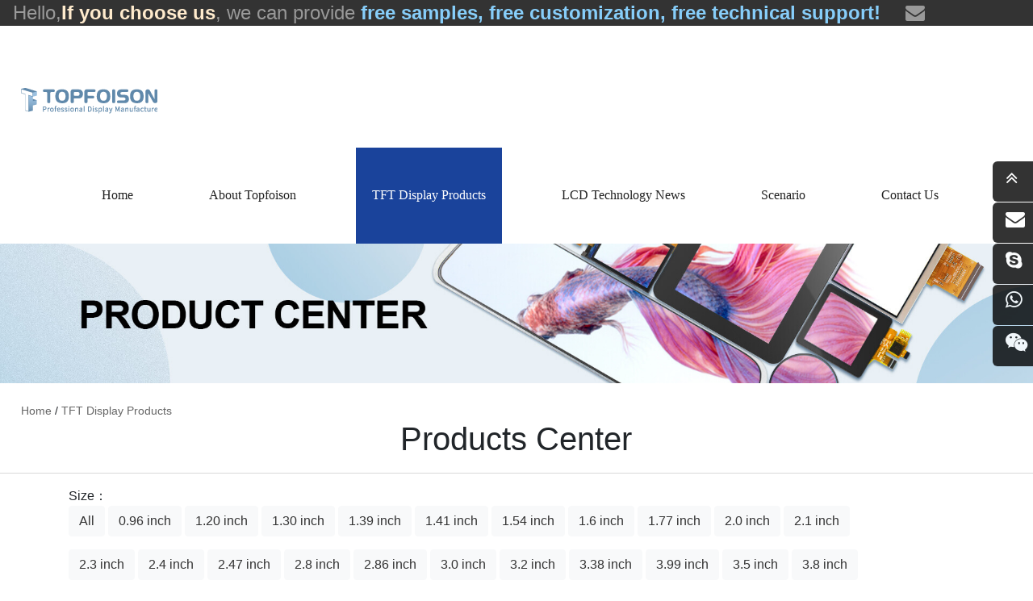

--- FILE ---
content_type: text/html; charset=utf-8
request_url: https://topfoison.com/Products/?ext_classification=Standard+TFT+LCD+Screen&ext_diaplaySise=9.66
body_size: 6583
content:
<!DOCTYPE HTML>
<html>
<head>
<meta charset="utf-8">
<meta name="viewport" content="width=device-width; initial-scale=1.0; maximum-scale=1.0; user-scalable=0;">
<meta name="apple-mobile-web-app-capable" content="yes">
<meta name="apple-mobile-web-app-status-bar-style" content="black">
<meta content="telephone=no" name="format-detection">
<meta http-equiv="Content-Security-Policy" content="upgrade-insecure-requests">
<link rel="canonical" href="https://topfoison.com/Products/?ext_classification=Standard+TFT+LCD+Screen&ext_diaplaySise=9.66">
<base href="https://topfoison.com">
<link rel='shortcut icon' href=''>
<meta name="keywords" content="Topfoison,TFT Display Products,LCD display,LCD Display Custom,TFT LCD Screen">
<meta name="description" content="This topic mainly introduces the company&#039;s products. TFT LCD display products include standard TFT LCD screen, capacitive touch screen, high brightness LCD screen, Amoled display, wide temperature LCD screen, square/round/strip LCD.">
<title>TFT Display Products-LCD Display Custom TFT LCD Screen Manufacturer - Topfoison</title>
<link href='https://topfoison.com/template/tfylcdtft/static/css/global.css' rel='stylesheet' type='text/css'>
<link href='https://topfoison.com/template/tfylcdtft/static/css/themes.css' rel='stylesheet' type='text/css'>
<link href='https://topfoison.com/template/tfylcdtft/static/css/user.css' rel='stylesheet' type='text/css'>
<link href='https://topfoison.com/template/tfylcdtft/static/css/bootstrap.min.css' rel='stylesheet' type='text/css'>
<link href='https://topfoison.com/template/tfylcdtft/static/css/style.css' rel='stylesheet' type='text/css'>
<!-- Google tag (gtag.js) --> <script async src="https://www.googletagmanager.com/gtag/js?id=G-VLZMHX2XB1"></script> <script> window.dataLayer = window.dataLayer || []; function gtag(){dataLayer.push(arguments);} gtag('js', new Date()); gtag('config', 'G-VLZMHX2XB1'); </script>
<script type='text/javascript' src='https://topfoison.com/template/tfylcdtft/static/js/jquery.min.js'></script>
<script type='text/javascript' src='https://topfoison.com/template/tfylcdtft/static/js/global.js'></script>
<script type='text/javascript' src='https://topfoison.com/template/tfylcdtft/static/js/themes.js'></script>
<script type='text/javascript' src='https://topfoison.com/template/tfylcdtft/static/js/bootstrap.min.js'></script>
<script type='text/javascript' src='https://topfoison.com/template/tfylcdtft/static/js/index.js'></script>

<link href='https://topfoison.com/template/tfylcdtft/static/css/responsive.css' rel='stylesheet' type='text/css'>
<link href='https://topfoison.com/template/tfylcdtft/static/css/font-awesome.min.css' rel='stylesheet' type='text/css'>
<link href='https://topfoison.com/template/tfylcdtft/static/css/font.css' rel='stylesheet' type='text/css'>
<link href='https://topfoison.com/template/tfylcdtft/static/css/font1.css' rel='stylesheet' type='text/css'>
<link href='https://topfoison.com/template/tfylcdtft/static/css/font2.css' rel='stylesheet' type='text/css'>
<link href='https://topfoison.com/template/tfylcdtft/static/css/font3.css' rel='stylesheet' type='text/css'>

<script type='text/javascript' src='/template/tfylcdtft/static/js/jquery.cxselect.min.js' alt="LCD display prices" ></script>
</head>
<body>
<div class="topbar d-none d-md-block">
    <div class="pull-left ml-3" style="font-size:24px">
        <!--<i class="fa fa-fax"></i> 0755-23573072 /  {pboot:nymobile} -->

         Hello,<strong style="color:#FFEBCD">If you choose us</strong>, we can provide <strong style="color:#87CEFA">free samples, free customization, free technical support!</strong>
         
        <i class="fa fa-envelope ml-4" style="color:#999999"></i><a href="mailto:info@topfoison.com" style="color:	#DAA520"> info@topfoison.com</a> </div>
</div>
<div class="topbar2 d-block d-sm-none">
    <div class="pull-right"><a style="color:white;" href="mailto:info@topfoison.com"><i class="fa fa-envelope ml-4"></i> info@topfoison.com</a></div>
</div>
<div class="ueeshop_responsive_header">
    <div class="header">
        <div class="logo fl pic_box"><a href="/"><img src="https://topfoison.com/template/tfylcdtft/static/picture/logo.png" alt="TFT Display Products-LCD Display Custom TFT LCD Screen Manufacturer - Topfoison"><em></em></a></div>
        <div class="func">
          <div class="btn menu_btn"></div>
        </div>
    </div>
    <div class="language trans">
        <div class="close_btn"><span></span></div>
        <div class="content"> </div>
    </div>
      <div class="nav trans">
    <div class="list "> <a href="/" class="title"  rel="nofollow">Home</a> </div>
    
    <div class="list"> <a href="https://topfoison.com/About/" class="title">About Topfoison<i class="trans"></i></a>
    </div>
    
    <div class="list"> <a href="https://topfoison.com/Products/" class="title">TFT Display Products<i class="trans"></i></a>
    </div>
    
    
    
    
    
    
    <div class="list has_sec"> <a href="javascript:;" class="title">LCD Technology News<i class="trans"></i></a>
        <div class="sub">
            <div class="cate_close"><span></span></div>
            
            <div class="item"> <a href="https://topfoison.com/News/LCD-Technology/" class="son_nav_title">Liquid Crystal Screen Technology</a> </div>
            
            <div class="item"> <a href="https://topfoison.com/News/Customized/" class="son_nav_title">LCD Customization Solution</a> </div>
            
            <div class="item"> <a href="https://topfoison.com/News/Company-news/" class="son_nav_title">Company news</a> </div>
            
        </div>
    </div>
    
    
    
    <div class="list has_sec"> <a href="javascript:;" class="title">Scenario<i class="trans"></i></a>
        <div class="sub">
            <div class="cate_close"><span></span></div>
            
            <div class="item"> <a href="https://topfoison.com/Contact/Contact-Us/" class="son_nav_title">Contact Details</a> </div>
            
            <div class="item"> <a href="https://topfoison.com/GetQuotes/" class="son_nav_title">Contact Us</a> </div>
            
        </div>
    </div>
    
    
    
    <div class="list"> <a href="https://topfoison.com/GetQuotes/" class="title">Contact Us<i class="trans"></i></a>
    </div>
    
    
    <!--<div class="list "> <a href="/cn/" target="_blank" class="title">中文站</a> </div>-->
  </div>
    <div class="son_nav trans"></div>
    <div class="nav_bg"></div>
</div>
<script language="javascript">
$('.ueeshop_responsive_header .menu_btn').on('click',function(){
    if($(this).hasClass('on')){
        $(this).removeClass('on');
        $('.ueeshop_responsive_header').find('.nav, .nav_bg, .son_nav').removeClass('on');
        $('body').attr('style', '');
    }else{
        $(this).addClass('on');
        $('.ueeshop_responsive_header').find('.nav, .nav_bg').addClass('on');
        $('body').css({'overflow':'hidden'});
    }
});
$('.ueeshop_responsive_header .language_btn').on('click',function(){
    if($(this).hasClass('on')){
        $(this).removeClass('on');
        $('.ueeshop_responsive_header .language').removeClass('on');
        $('body').attr('style','');
    }else{
        $(this).addClass('on');
        $('.ueeshop_responsive_header .language').addClass('on');
        $('.ueeshop_responsive_header').find('.menu_btn, .nav_bg, .nav, .son_nav').removeClass('on');
        $('body').css({'overflow':'hidden'});
    }
});
$('.ueeshop_responsive_header .search_btn').on('click',function(){
    if($(this).hasClass('on')){
        $(this).removeClass('on');
        $('.ueeshop_responsive_header .resp_search_box').removeClass('on');
    }else{
        $(this).addClass('on');
        $('.ueeshop_responsive_header .resp_search_box').addClass('on');
        $('.ueeshop_responsive_header').find('.menu_btn, .nav_bg, .nav, .son_nav').removeClass('on');
    }
});
$('.ueeshop_responsive_header .nav_bg').on('click',function(){
    $(this).removeClass('on');
    $('.ueeshop_responsive_header').find('.nav, .son_nav, .menu_btn').removeClass('on');
    $('body').attr('style','');
});
$('.ueeshop_responsive_header .resp_search_box .close_btn span').on('click',function(){
    $(this).parents('.resp_search_box').removeClass('on');
    $('.ueeshop_responsive_header .search_btn').removeClass('on');
});
$('.ueeshop_responsive_header .language .close_btn span').on('click',function(){
    $(this).parents('.language').removeClass('on');
    $('.ueeshop_responsive_header .language_btn').removeClass('on');
})
$('.ueeshop_responsive_header .nav .list .title').on('click', function (e){
    $('.ueeshop_responsive_header .hasub .sub').removeClass('on');
    $('.ueeshop_responsive_header .son_nav').html($(this).parents('.list').find('.sub').html()).addClass('on');
});
$('.ueeshop_responsive_header .son_nav').on('click','.cate_close', function (e){
    $('.ueeshop_responsive_header .son_nav').removeClass('on');
})
$('.ueeshop_responsive_header .son_nav').on('click', '.son_nav_title',function(){
    $(this).parent('.item').find('.third_nav').toggle('on');
    $(this).toggleClass('on');
});
</script>
<div id="header" class="responsive_pc_header relative small-module white-module">
  <div class="clean small-style">
    <div class="wrap"> <a href="/" class="fl s-logo hidden"><img src="https://topfoison.com/template/tfylcdtft/static/picture/logo.png" alt="TFT Display Products-LCD Display Custom TFT LCD Screen Manufacturer - Topfoison"></a>
      <div class="nav text-center show-pc-block">
        <div class="a inline relative "> <a href="/" rel="nofollow">Home</a> </div>
            
            <div class="a inline relative hover-able">
                <a href="https://topfoison.com/About/">About Topfoison</a>
                <div class="absolute nav-child text-left">
                    
                </div>
            </div>
            
            <div class="a inline relative hover-able">
                <a href="https://topfoison.com/Products/">TFT Display Products</a>
                <div class="absolute nav-child text-left">
                    
                </div>
            </div>
            
            <div class="a inline relative hover-able">
                <a href="https://topfoison.com/News/">LCD Technology News</a>
                <div class="absolute nav-child text-left">
                    
                    <a class="li block text-over" href="https://topfoison.com/News/LCD-Technology/">Liquid Crystal Screen Technology</a>
                    
                    <a class="li block text-over" href="https://topfoison.com/News/Customized/">LCD Customization Solution</a>
                    
                    <a class="li block text-over" href="https://topfoison.com/News/Company-news/">Company news</a>
                    
                </div>
            </div>
            
            <div class="a inline relative hover-able">
                <a href="https://topfoison.com/Contact/">Scenario</a>
                <div class="absolute nav-child text-left">
                    
                    <a class="li block text-over" href="https://topfoison.com/Contact/Contact-Us/">Contact Details</a>
                    
                    <a class="li block text-over" href="https://topfoison.com/GetQuotes/">Contact Us</a>
                    
                </div>
            </div>
            
            
            <div class="a inline relative hover-able">
                <a href="https://topfoison.com/GetQuotes/">Contact Us</a>
            </div>
      </div>
      <div class="fr menu-btn img"><img src="https://topfoison.com/template/tfylcdtft/static/picture/head_icon_4.png" alt="icon"></div>
    </div>
  </div>
</div>
<div class="innerBanner">
<div class="innerBannerBox">
<img id="innerBanner" alt="LCD display" >
</div>
</div>
<div class="position"><div class="wrap"><span class="pull-right pt-3"><a href="/">home</a> / <a href="/Products/">TFT Display Products</a></span><h1 align="center">Products Center</h1></div></div>
<div class="wrap">
 
<div class="container">
	 <!-- 分类筛选 -->
     <div  class="my-3">
          <div class="row">
           		<div class="col-12 col-sm-2 col-md-12">Size：</div>
                <div class="col-12 col-sm-10 col-md-11">
                   <a href="/Products/?ext_classification=Standard+TFT+LCD+Screen" class="mb-3 btn btn-light">All</a>
                   
                       <a href= "https://topfoison.com/Products/?ext_classification=Standard+TFT+LCD+Screen&ext_diaplaySise=0.96" class="mb-3 btn btn-light">0.96 inch</a>  
                   
                       <a href= "https://topfoison.com/Products/?ext_classification=Standard+TFT+LCD+Screen&ext_diaplaySise=1.20" class="mb-3 btn btn-light">1.20 inch</a>  
                   
                       <a href= "https://topfoison.com/Products/?ext_classification=Standard+TFT+LCD+Screen&ext_diaplaySise=1.30" class="mb-3 btn btn-light">1.30 inch</a>  
                   
                       <a href= "https://topfoison.com/Products/?ext_classification=Standard+TFT+LCD+Screen&ext_diaplaySise=1.39" class="mb-3 btn btn-light">1.39 inch</a>  
                   
                       <a href= "https://topfoison.com/Products/?ext_classification=Standard+TFT+LCD+Screen&ext_diaplaySise=1.41" class="mb-3 btn btn-light">1.41 inch</a>  
                   
                       <a href= "https://topfoison.com/Products/?ext_classification=Standard+TFT+LCD+Screen&ext_diaplaySise=1.54" class="mb-3 btn btn-light">1.54 inch</a>  
                   
                       <a href= "https://topfoison.com/Products/?ext_classification=Standard+TFT+LCD+Screen&ext_diaplaySise=1.6" class="mb-3 btn btn-light">1.6 inch</a>  
                   
                       <a href= "https://topfoison.com/Products/?ext_classification=Standard+TFT+LCD+Screen&ext_diaplaySise=1.77" class="mb-3 btn btn-light">1.77 inch</a>  
                   
                       <a href= "https://topfoison.com/Products/?ext_classification=Standard+TFT+LCD+Screen&ext_diaplaySise=2.0" class="mb-3 btn btn-light">2.0 inch</a>  
                   
                       <a href= "https://topfoison.com/Products/?ext_classification=Standard+TFT+LCD+Screen&ext_diaplaySise=2.1" class="mb-3 btn btn-light">2.1 inch</a>  
                   
                       <a href= "https://topfoison.com/Products/?ext_classification=Standard+TFT+LCD+Screen&ext_diaplaySise=2.3" class="mb-3 btn btn-light">2.3 inch</a>  
                   
                       <a href= "https://topfoison.com/Products/?ext_classification=Standard+TFT+LCD+Screen&ext_diaplaySise=2.4" class="mb-3 btn btn-light">2.4 inch</a>  
                   
                       <a href= "https://topfoison.com/Products/?ext_classification=Standard+TFT+LCD+Screen&ext_diaplaySise=2.47" class="mb-3 btn btn-light">2.47 inch</a>  
                   
                       <a href= "https://topfoison.com/Products/?ext_classification=Standard+TFT+LCD+Screen&ext_diaplaySise=2.8" class="mb-3 btn btn-light">2.8 inch</a>  
                   
                       <a href= "https://topfoison.com/Products/?ext_classification=Standard+TFT+LCD+Screen&ext_diaplaySise=2.86" class="mb-3 btn btn-light">2.86 inch</a>  
                   
                       <a href= "https://topfoison.com/Products/?ext_classification=Standard+TFT+LCD+Screen&ext_diaplaySise=3.0" class="mb-3 btn btn-light">3.0 inch</a>  
                   
                       <a href= "https://topfoison.com/Products/?ext_classification=Standard+TFT+LCD+Screen&ext_diaplaySise=3.2" class="mb-3 btn btn-light">3.2 inch</a>  
                   
                       <a href= "https://topfoison.com/Products/?ext_classification=Standard+TFT+LCD+Screen&ext_diaplaySise=3.38" class="mb-3 btn btn-light">3.38 inch</a>  
                   
                       <a href= "https://topfoison.com/Products/?ext_classification=Standard+TFT+LCD+Screen&ext_diaplaySise=3.99" class="mb-3 btn btn-light">3.99 inch</a>  
                   
                       <a href= "https://topfoison.com/Products/?ext_classification=Standard+TFT+LCD+Screen&ext_diaplaySise=3.5" class="mb-3 btn btn-light">3.5 inch</a>  
                   
                       <a href= "https://topfoison.com/Products/?ext_classification=Standard+TFT+LCD+Screen&ext_diaplaySise=3.8" class="mb-3 btn btn-light">3.8 inch</a>  
                   
                       <a href= "https://topfoison.com/Products/?ext_classification=Standard+TFT+LCD+Screen&ext_diaplaySise=3.81" class="mb-3 btn btn-light">3.81 inch</a>  
                   
                       <a href= "https://topfoison.com/Products/?ext_classification=Standard+TFT+LCD+Screen&ext_diaplaySise=3.97" class="mb-3 btn btn-light">3.97 inch</a>  
                   
                       <a href= "https://topfoison.com/Products/?ext_classification=Standard+TFT+LCD+Screen&ext_diaplaySise=4.0" class="mb-3 btn btn-light">4.0 inch</a>  
                   
                       <a href= "https://topfoison.com/Products/?ext_classification=Standard+TFT+LCD+Screen&ext_diaplaySise=4.2" class="mb-3 btn btn-light">4.2 inch</a>  
                   
                       <a href= "https://topfoison.com/Products/?ext_classification=Standard+TFT+LCD+Screen&ext_diaplaySise=4.3" class="mb-3 btn btn-light">4.3 inch</a>  
                   
                       <a href= "https://topfoison.com/Products/?ext_classification=Standard+TFT+LCD+Screen&ext_diaplaySise=4.5" class="mb-3 btn btn-light">4.5 inch</a>  
                   
                       <a href= "https://topfoison.com/Products/?ext_classification=Standard+TFT+LCD+Screen&ext_diaplaySise=4.58" class="mb-3 btn btn-light">4.58 inch</a>  
                   
                       <a href= "https://topfoison.com/Products/?ext_classification=Standard+TFT+LCD+Screen&ext_diaplaySise=5.0" class="mb-3 btn btn-light">5.0 inch</a>  
                   
                       <a href= "https://topfoison.com/Products/?ext_classification=Standard+TFT+LCD+Screen&ext_diaplaySise=5.551" class="mb-3 btn btn-light">5.551 inch</a>  
                   
                       <a href= "https://topfoison.com/Products/?ext_classification=Standard+TFT+LCD+Screen&ext_diaplaySise=7.0" class="mb-3 btn btn-light">7.0 inch</a>  
                   
                       <a href= "https://topfoison.com/Products/?ext_classification=Standard+TFT+LCD+Screen&ext_diaplaySise=8.88" class="mb-3 btn btn-light">8.88 inch</a>  
                   
                       <a href= "https://topfoison.com/Products/?ext_classification=Standard+TFT+LCD+Screen&ext_diaplaySise=9.66" class="mb-3 btn btn-info">9.66 inch</a>  
                   
                       <a href= "https://topfoison.com/Products/?ext_classification=Standard+TFT+LCD+Screen&ext_diaplaySise=10.0" class="mb-3 btn btn-light">10.0 inch</a>  
                   
                   <a href="https://topfoison.com/GetQuotes/" class="mb-3 btn btn-light" active='mb-3 btn btn-info'>Other Dimensions</a>
               </div>
          </div>
          <div class="row keyArea d-none d-md-block">
           		<div class="col-12 col-sm-2 col-md-1" style="display: inline-block;">Sort：</div>
                <div class="col-12 col-sm-10 col-md-11">
                   <a href="/Products/?ext_diaplaySise=9.66" class="mb-3 btn btn-light">All</a>
                   
                       <a href= "https://topfoison.com/Products/?ext_classification=Standard+TFT+LCD+Screen&ext_diaplaySise=9.66" class="mb-3 btn btn-info">Standard TFT LCD Screen</a>  
                   
                       <a href= "https://topfoison.com/Products/?ext_classification=Capacitive+Touch+Screen&ext_diaplaySise=9.66" class="mb-3 btn btn-light">Capacitive Touch Screen</a>  
                   
                       <a href= "https://topfoison.com/Products/?ext_classification=High+light+LCD+Screen&ext_diaplaySise=9.66" class="mb-3 btn btn-light">High light LCD Screen</a>  
                   
                       <a href= "https://topfoison.com/Products/?ext_classification=Amoled+Display&ext_diaplaySise=9.66" class="mb-3 btn btn-light">Amoled Display</a>  
                   
                       <a href= "https://topfoison.com/Products/?ext_classification=Wide+Temperature+LCD+Screen&ext_diaplaySise=9.66" class="mb-3 btn btn-light">Wide Temperature LCD Screen</a>  
                   
                       <a href= "https://topfoison.com/Products/?ext_classification=Square%2FRound%2FStrip+LCD&ext_diaplaySise=9.66" class="mb-3 btn btn-light">Square/Round/Strip LCD</a>  
                   
                       <a href= "https://topfoison.com/Products/?ext_classification=Transflective+and+Translucent+LCD&ext_diaplaySise=9.66" class="mb-3 btn btn-light">Transflective and Translucent LCD</a>  
                   
                   <a href="https://topfoison.com/GetQuotes/" class="mb-3 btn btn-light" target='_self'>LCD Customization</a>
               </div>
          </div>
          <!--<div class="row">-->
          <!-- 		<div class="col-12 col-sm-2 col-md-1">分辨率：</div>-->
          <!--      <div class="col-12 col-sm-10 col-md-11">-->
          <!--         <a href="/Products/?ext_classification=Standard+TFT+LCD+Screen&ext_diaplaySise=9.66" class="mb-3 btn btn-info">全部</a>-->
          <!--         -->
          <!--     </div>-->
          <!--</div>-->
    </div>
</div>
	<!-- 图文列表 -->
  <div class="contenter  mb-5">
      <div class="listPicArea honorList row  table-responsive">
        <table class="table tb-product table-bordered table-hover" id="tbProduct">
          <thead>
            <tr class="bg-primary-blue">
              <th scope="col" class="align-middle text-center">Size
              </th><th scope="col" class="align-middle text-center">Display Format</th>
              <th scope="col" class="align-middle text-center">Picture</th>
              <th scope="col" class="align-middle text-center">Product Num</th>
              <th scope="col" class="align-middle text-center">Active Area(mm)<br>W*H</th>
              <th scope="col" class="align-middle text-center">Module Size(mm)<br>W*H*T</th>
              <th scope="col" class="align-middle text-center">Display Interface</th>
              <th scope="col" class="align-middle text-center">Work Temperature(°C)</th>
              <th scope="col" class="align-middle text-center">Storage Temperature(°C)</th>
              <th scope="col" class="align-middle text-center">Is Touch</th>
              <th scope="col" class="align-middle text-center">LCD Type</th>
            </tr>
          </thead>
          <tbody>
            
            <tr>
              <td class="align-middle text-center"><a href="https://topfoison.com/Products/9-66-non-touch-display.html" title="9.66" Non-Touch LCD - 320x1280 Clear & Crisp Visuals" target="_blank">9.66</a></td>
              <td class="align-middle text-center"><a href="https://topfoison.com/Products/9-66-non-touch-display.html" title="9.66" Non-Touch LCD - 320x1280 Clear & Crisp Visuals" target="_blank">320*1280</a></td>
              <td class="align-middle text-center"><a href="https://topfoison.com/Products/9-66-non-touch-display.html" title="9.66" Non-Touch LCD - 320x1280 Clear & Crisp Visuals" target="_blank"><img src="https://topfoison.com/static/upload/image/20230515/1684137951196733.jpg" alt="TF-LCM96601A-N-V0"></a></td>
              <td class="align-middle text-center"><a href="https://topfoison.com/Products/9-66-non-touch-display.html" title="9.66" Non-Touch LCD - 320x1280 Clear & Crisp Visuals" target="_blank">TF-LCM96601A-N-V0</a></td>
              <td class="align-middle text-center">232.32*58.07</td>
              <td class="align-middle text-center">45.7(W)×40.56(H)×2.33(D)</td>
              <td class="align-middle text-center">MIPI 4LANE</td>
              <td class="align-middle text-center">-20°C ~ +70°C</td>
              <td class="align-middle text-center">-30°C ~ +80°C</td>
              <td class="align-middle text-center">NO</td>
              <td class="align-middle text-center">Transmissive / Normally Black</td>
            </tr>
           
          </tbody>
        </table>
    </div>
  </div>
</div>
<!-- 分页 -->

   <nav aria-label="page navigation" class="my-4 epages mb-5">
     <div class="pagination justify-content-center">
     	<a class="page-item page-link" href="/Products/?ext_classification=Standard+TFT+LCD+Screen&ext_diaplaySise=9.66">Home</a>
     	<a class="page-item page-link" href="javascript:;">Pre</a>
      	<a href="/Products/?ext_classification=Standard+TFT+LCD+Screen&ext_diaplaySise=9.66" class="page-num page-num-current">1</a>
      	<a class="page-item page-link" href="javascript:;">Next</a>
      	<a class="page-item page-link" href="/Products/?ext_classification=Standard+TFT+LCD+Screen&ext_diaplaySise=9.66">Last</a>
     </div>
   </nav>	


</div>
<!--footer-->
<div class="footbg container-fluid d-none d-md-block footArea pt-4 pb-4">
    <div class="wrap">
        <div class="row">
            <div class="col-3">
                <div class="mTitle mb-3 pl-2">About Us</div>
                <ul class="pl-2">
                    <li><a href="https://topfoison.com/About/">About Topfoison</a></li></ul>
            </div>
            
            
            
            <div class="col-3">
                <div class="mTitle mb-3 pl-2">Products</div>
                <ul class="pl-2">
                    <li><a href="https://topfoison.com/Products/">TFT Display Products</a></li></ul>
            </div>
            
            
            
            <div class="col-3">
                <div class="mTitle mb-3 pl-2">News</div>
                <ul class="pl-2">
                    <li><a href="https://topfoison.com/News/LCD-Technology/">Liquid Crystal Screen Technology</a></li><li><a href="https://topfoison.com/News/Customized/">LCD Customization Solution</a></li><li><a href="https://topfoison.com/News/Company-news/">Company news</a></li></ul>             
                
            </div>
            <div class="col-3">
                <div class="mTitle mb-3 pl-2">Contact Us</div>
                <ul class="pl-2">
               <li style="font-size:14px">Mr. Liu：+86 18038145094<br><a href="mailto:info@topfoison.com">Email: info@topfoison.com </a><br>Address：3rd Floor, Building A2, Junfeng Zhongcheng Intelligent Manufacturing Innovation Park, Heping Community, Fuhai Street, Baoan District, Shenzhen</li>
               </ul>
            </div>
        </div>
    </div>     
</div> 

<div class="container-fluid bg-deep-dark copyArea pt-4 pb-4">
    <div class="wrap">

<div class="col-12 col-md-12">
    <p>Links:&nbsp;&nbsp;&nbsp;&nbsp;
<a style="color: #999;margin-right:20px;" href="https://www.topfoison.com/Products/" target="_blank">TFT Display Products</a><a style="color: #999;margin-right:20px;" href="https://www.topfoison.com/News/" target="_blank">LCD Technology News</a><a style="color: #999;margin-right:20px;" href="https://www.topfoison.com/Sitemap.xml" target="_blank">Sitemap</a><a style="color: #999;margin-right:20px;" href="https://www.qinsun-lab.com/" target="_blank">qinsun-lab</a><a style="color: #999;margin-right:20px;" href="https://en.loogal.com/" target="_blank">loogal</a></p>
</div><br>

        <div class="row">
            <div class="col-12 col-md-2"><img src="https://topfoison.com/template/tfylcdtft/static/picture/logo-foot.png" alt="TFT LCD Screen " ></div>
            <div class="col-12 col-md-12">
                <!--Mr. Liu：+86 18038145094<br>Email：<a href="mailto:info@topfoison.com" style="color:#999999">info@topfoison.com</a>-->
              <!--<br>-->
              copyright © 2022 Shenzhen Topfoison Electronic Technology Co., Ltd.  All rights reserved. <a href="javascript:;" target="_blank"></a>  &nbsp;&nbsp;&nbsp;&nbsp;<a href="https://topfoison.com/privacy-policy/" target="_blank" style="color: #fff;">privacy-policy</a></div>
            
            <div class="col-12 col-md-123" >
                <a href="https://www.youtube.com/@topfoison-display"><img src="/pic_tu/icon-youtube.png" alt="youtube" style="width: 34px; height: 34px; margin-right: 10px; cursor: pointer;"></a>
                <a href="https://www.facebook.com/TopfoisonDisplay/"><img src="/pic_tu/icon-facebook.png" alt="facebook" style="width: 34px; height: 34px; margin-right: 10px; cursor: pointer;"></a>
                <a href="https://www.instagram.com/topfoisonlinda/"><img src="/pic_tu/icon-instagram.png" alt="Instagram" style="width: 34px; height: 34px; margin-right: 10px; cursor: pointer;"></a>
                <a href="https://twitter.com/topfoison33924"><img src="/pic_tu/icon-twitter.png" alt="twitter" style="width: 34px; height: 34px; margin-right: 10px; cursor: pointer;"></a>
                <a href="https://www.tiktok.com/@topfoiosn_display"><img src="/pic_tu/icon-tiktok.png" alt="tiktok" style="width: 34px; height: 34px; margin-right: 10px; cursor: pointer;"></a>
                <a href="https://www.linkedin.com/in/linda-wu-9b2a9426a/"><img src="/pic_tu/icon-linkedln.png" alt="linkedln" style="width: 34px; height: 34px; margin-right: 10px; cursor: pointer;"></a>
            </div>
        </div>
    </div>
</div>

<div class="float_qq">
    <ul>
        <li class="float_qq1"><a href="javascript:;"><i class="fa fa fa-angle-double-up ml-3" style="font-size: 24px;"><span style="font-size:10px;"></span></i></a></li>
        <li class="float_qq2" style="left: 0px;"><a href="mailto:info@topfoison.com"><i class="fa fa-envelope ml-3" style="font-size: 24px;"><span style="font-size:12px;">&nbsp; &nbsp; info@topfoison.com</span></i></a></li>
        <li class="float_qq4"> <a href="skype:live:.cid.81dbdc969654e5af?chat"><i class="fa fa-skype ml-3" style="font-size: 24px;"></i></a>
            <div class="float_shwx" style="display: none;"><img width="188" height="188" src="https://topfoison.com/template/tfylcdtft/static/image/skpyewang.jpg"></div>
        </li>
        <li class="float_qq5"> <a href="https://wa.me/8618038145094"><i class="fa fa-whatsapp ml-3" style="font-size: 24px;"></i></a>
         
            <div class="float_shwx" style="display: none;">
                <img width="188" height="188" src="https://topfoison.com/template/tfylcdtft/static/image/whatappxiao.jpg">
        </li>
        <li class="float_qq6"> <a><i class="fa fa-wechat ml-3" style="font-size: 24px;"></i></a>
            <div class="float_shwx" style="display: none;"><img width="188" height="188" src="https://topfoison.com/template/tfylcdtft/static/image/wechatwang.jpg"></div>
        </li>
    </ul>
</div>


<script language="javascript">

var url_str=window.location.href;
    url_str=url_str.replace("http://","");
    var strs= new Array(); 
    strs=url_str.split("/");
    console.log(strs[3]);
    
    switch(strs[3])
{
case "About":
        $("#innerBanner").attr("src","https://topfoison.com/template/tfylcdtft/static/image/about.jpg")
        $(".nav .a a").removeClass("active");
        $(".nav .a:eq(1) a").addClass("active");
        $(".submenu li:eq(0)").addClass("active");
        $('#myTab li:eq(0) a').tab('show');
  break;
case "Products":
        $("#innerBanner").attr("src","https://topfoison.com/template/tfylcdtft/static/image/Banner-products.jpg")
        $(".nav .a a").removeClass("active");
        $(".nav .a:eq(2) a").addClass("active");
        $(".submenu li:eq(1)").addClass("active");
        $('#myTab li:eq(1) a').tab('show');
  break;



case "News":
        $("#innerBanner").attr("src","https://topfoison.com/template/tfylcdtft/static/image/Banner-news.jpg")
        $(".nav .a a").removeClass("active");
        $(".nav .a:eq(3) a").addClass("active");
        $(".submenu li").removeClass("active");
        $(".submenu li:eq(0)").addClass("active");
  break;
case "Contact":
        $("#innerBanner").attr("src","https://topfoison.com/template/tfylcdtft/static/image/Banner-contact.jpg")
        $(".nav .a a").removeClass("active");
        $(".nav .a:eq(4) a").addClass("active");
        $(".submenu li").removeClass("active");
        $(".submenu li:eq(0)").addClass("active");
  break;
  
  case "Inquiry":
        $("#innerBanner").attr("src","https://topfoison.com/template/tfylcdtft/static/image/Banner-inquiry.jpg")
        $(".nav .a a").removeClass("active");
        $(".nav .a:eq(5) a").addClass("active");
        $(".submenu li").removeClass("active");
        $(".submenu li:eq(0)").addClass("active");
  break;

case "contact-us":
        $(".submenu li").removeClass("active");
        $(".submenu li:eq(0)").addClass("active");
    break;

case "overseas-agent":
        $(".submenu li").removeClass("active");
        $(".submenu li:eq(1)").addClass("active");
    break;

    case "rencailinian":
        $(".submenu li").removeClass("active");
        $(".submenu li:eq(2)").addClass("active");
    break;
    case "inquiry":
        $(".submenu li").removeClass("active");
        $(".submenu li:eq(3)").addClass("active");
    break;


    case "production-part":
        $(".submenuProduct span").removeClass("active");
        $(".submenuProduct span:eq(0)").addClass("active");
    break;
    case "tft-lcd":
    	$("#innerBanner").attr("src","https://topfoison.com/template/tfylcdtft/static/image/Banner-products.jpg")
    	$(".nav .a a").removeClass("active");
        $(".nav .a:eq(2) a").addClass("active");
        $(".submenuProduct span").removeClass("active");
        $(".submenuProduct span:eq(0)").addClass("active");
    break;
    case "capacitive-touch":
    	$("#innerBanner").attr("src","https://topfoison.com/template/tfylcdtft/static/image/Banner-products.jpg")
    	$(".nav .a a").removeClass("active");
        $(".nav .a:eq(2) a").addClass("active");
        $(".submenuProduct span").removeClass("active");
        $(".submenuProduct span:eq(1)").addClass("active");
    break;
    case "high-brightness":
    	$("#innerBanner").attr("src","https://topfoison.com/template/tfylcdtft/static/image/about.jpg")
    	$(".nav .a a").removeClass("active");
        $(".nav .a:eq(2) a").addClass("active");
        $(".submenuProduct span").removeClass("active");
        $(".submenuProduct span:eq(2)").addClass("active");
    break;
    case "ips":
    	$("#innerBanner").attr("src","https://topfoison.com/template/tfylcdtft/static/image/about.jpg")
    	$(".nav .a a").removeClass("active");
        $(".nav .a:eq(2) a").addClass("active");
        $(".submenuProduct span").removeClass("active");
        $(".submenuProduct span:eq(3)").addClass("active");
    break;
    case "wide-temperature":
    	$("#innerBanner").attr("src","https://topfoison.com/template/tfylcdtft/static/image/about.jpg")
    	$(".nav .a a").removeClass("active");
        $(".nav .a:eq(2) a").addClass("active");
        $(".submenuProduct span").removeClass("active");
        $(".submenuProduct span:eq(4)").addClass("active");
    break;
    case "bar-round-tft":
    	$("#innerBanner").attr("src","https://topfoison.com/template/tfylcdtft/static/image/about.jpg")
    	$(".nav .a a").removeClass("active");
        $(".nav .a:eq(2) a").addClass("active");
       $(".submenuProduct span").removeClass("active");
        $(".submenuProduct span:eq(5)").addClass("active");
    break;
    case "transflective-tft":
    	$("#innerBanner").attr("src","https://topfoison.com/template/tfylcdtft/static/image/about.jpg")
    	$(".nav .a a").removeClass("active");
        $(".nav .a:eq(2) a").addClass("active");
        $(".submenuProduct span").removeClass("active");
        $(".submenuProduct span:eq(6)").addClass("active");
    break;
    case "pcba":
    	$("#innerBanner").attr("src","https://topfoison.com/template/tfylcdtft/static/image/about.jpg")
    	$(".nav .a a").removeClass("active");
        $(".nav .a:eq(2) a").addClass("active");
        $(".submenuProduct span").removeClass("active");
        $(".submenuProduct span:eq(7)").addClass("active");
    break;

    case "Custom-Made":
    	$("#innerBanner").attr("src","https://topfoison.com/template/tfylcdtft/static/image/Banner-news.jpg")
        $(".nav .a a").removeClass("active");
        $(".nav .a:eq(3) a").addClass("active");
        $(".submenu li").removeClass("active");
        $(".submenu li:eq(1)").addClass("active");
    break;
    case "Application-Solution":
    	$("#innerBanner").attr("src","https://topfoison.com/template/tfylcdtft/static/image/Banner-news.jpg")
        $(".nav .a a").removeClass("active");
        $(".nav .a:eq(3) a").addClass("active");
        $(".submenu li").removeClass("active");
        $(".submenu li:eq(2)").addClass("active");
    break;
        
default:
        $("#innerBanner").attr("src","https://topfoison.com/template/tfylcdtft/static/image/Banner-products.jpg")
        $(".submenu li").removeClass("active");
        $(".submenu li:eq(0)").addClass("active");
}

</script>

<!--Start of Tawk.to Script-->
<!--<script type="text/javascript">-->
<!--var Tawk_API=Tawk_API||{}, Tawk_LoadStart=new Date();-->
<!--(function(){-->
<!--var s1=document.createElement("script"),s0=document.getElementsByTagName("script")[0];-->
<!--s1.async=true;-->
<!--s1.src='https://embed.tawk.to/6451d6eb31ebfa0fe7fba8e1/1gvfqv27k';-->
<!--s1.charset='UTF-8';-->
<!--s1.setAttribute('crossorigin','*');-->
<!--s0.parentNode.insertBefore(s1,s0);-->
<!--})();-->
<!--</script>-->
<!--End of Tawk.to Script-->









</body>
</html>

--- FILE ---
content_type: text/css
request_url: https://topfoison.com/template/tfylcdtft/static/css/style.css
body_size: 10169
content:



/*@font-face {*/
/*	font-family:'Open Sans';*/
/*	src: url('');*/
/*  font-weight: normal;*/
/*  font-style: normal;*/
/*}*/

/**{font-family: 'Open Sans';}*/
/*img{image-rendering:pixelated;}*/

html, div{outline:0;}
cite, em, strong, i{font-style:normal;}
.w{width: 980px; margin:0 auto; min-width:899px;}
.hide{display:none;}
.imgbox{display:block; overflow:hidden;}
.imgbox img{max-width:100%; max-height:100%;}
input,textarea{outline: none;}
input[type=submit]{cursor: pointer;}
/*#main.w>.fl{width:190px;}*/

body{background:#fff;width: 100%;height: 100%;max-width: 1920px;margin:0 auto;overflow-x: hidden;position: relative;}
.wrap{width:1200px; margin:0 auto; zoom:1;}
/*.wrap{width:1366px; margin:0 auto; zoom:1;}*/
.wrap:after,.wrap:before{display:table; content:'';}
.wrap:after{clear:both;}
.text-over{text-overflow: ellipsis;white-space: nowrap;overflow: hidden;}
.over{overflow: hidden;}
.text-center{text-align: center;}
.text-left{text-align: left;}
.text-right{text-align: right;}
.table{width: 100%;height: 100%;display: table;}
.table-cell{display: table-cell;}
.inline{display: inline;}
.inline-block{display: inline-block;}
.block{display: block;}
.hidden{display: none;}
.visible-hidden{visibility: hidden;opacity: 1;}
.middle{vertical-align: middle;}
.middleImg img{vertical-align: middle;}
.middleImg .mid-ilb{vertical-align: middle;display: inline-block;}
.middleImg span{height: 100%;vertical-align: middle;display: inline-block;}
.relative{position: relative;}
.absolute{position: absolute;z-index: 1;}
.fixed{position: fixed;z-index: 1;}
.center-vertical{position: relative;top: 50%;transform: translateY(-50%);-webkit-transform: translateY(-50%);}
.trans-show{transition:all .5s;-webkit-transition:all .5s;opacity: 0;visibility: hidden;}
.trans-show.visable{opacity: 1;visibility: visible;}
.trans{-webkit-transition:all 300ms ease 0s; transition:all 300ms ease 0s;}
.imgZoom img{transition: all .4s;-webkit-transition: all .4s;}
.imgZoom img:hover{transform:scale(1.1, 1.1); -webkit-transform:scale(1.1, 1.1);}
.pointer{cursor: pointer;}
.flow-shadow{-webkit-transition:all .5s;transition:all .5s;}
.flow-shadow:hover{transform:translate3d(0, -2px, 0);-webkit-transform:translate3d(0, -2px, 0);-webkit-box-shadow:0 0px 10px #e9e9e9;box-shadow:0 0px 10px #e9e9e9;}
.clear_gt_991{clear: both;}
.border-box{box-sizing: border-box;}
*.hoverColor{-webkit-transition:all .3s;transition:all .3s;}
*.hoverColor:hover{color: #691a19!important;}
.show-pc-block{display: block!important;}
.show-pc-inline-block{display: inline-block!important;}
.show-mb-block{display: none!important;}
.show-mb-inline-block{display: none!important;}
body.flex-foot-bottom{display: flex;flex-direction: column;}
.flex-foot-bottom .header,
.flex-foot-bottom .footer,
.flex-foot-bottom .top-cateogry,
.flex-foot-bottom .wrap-banner,
.flex-foot-bottom .bread{flex: 0 0 auto;}
.flex-main-content{flex: 1 0 auto;}
a:hover{text-decoration: none;}

#header{z-index: 500;left: 0;top: 0;width: 100%;}
#header.ts{transition: all .4s;}
#header .head-top{margin-top: 25px;}
#header .head-top .left-icon{left: 0;top: 0;margin-top: 15px;}
#header .head-top .left-icon .h-lang{margin-left: 35px;}
#header .head-top .left-icon .h-lang .lang-on{width: 35px;height: 35px;line-height: 35px;border:1px solid #fff;border-radius: 100px;font-size: 15px;color: #fff;text-transform:uppercase;}
#header .head-top .left-icon .h-user{font-size: 0;}
#header .head-top .left-icon .icon:after{position: absolute;bottom: -20px;left: 10px;border:10px solid transparent; width: 0;height: 0;border-bottom-color:rgba(255, 255, 255, 0.1);transition:all .5s;-webkit-transition:all .5s;opacity: 0;visibility: hidden;content: '';}
#header .head-top .left-icon .icon .layer{width: 135px;background: rgba(255, 255, 255, 0.1);top: calc(100% + 20px);left: 50%;margin-left: -67.5px;border-radius: 8px;}
#header .head-top .left-icon .icon .layer a{line-height: 45px;font-size: 14px;color: #000;}
#header .head-top .left-icon .icon .layer a + a{border-top: 1px solid rgba(255, 255, 255, 0.2);}
#header .head-top .left-icon .icon .layer a:hover{text-decoration: underline;}
#header .head-top .left-icon .icon:hover .layer,
#header .head-top .left-icon .icon:hover:after{opacity: 1;visibility: visible;}
#header .head-search{right: 0;top: 0;margin-top: 20px;transition: all .5s;opacity: 1;}
#header .head-search.vs-hidden{visibility: hidden;opacity: 0;}
#header .search-form{border-bottom: 1px solid rgba(255,255,255,.6);padding-bottom: 7px;top: 0;right: 0;margin-top: 15px;transform: translateX(30px);}
#header .search-form input{border:none;background: none;width: 385px;font-size: 18px;color: #ccc;}
#header .search-form input::-webkit-input-placeholder{ color:#fdfdfd; opacity: 1;}
#header .search-form input::-moz-placeholder{ color:#fdfdfd; opacity: 1;}
#header .search-form input:-moz-placeholder{ color:#fdfdfd; opacity: 1;}

#header .search-form .close{}
#header .search-form.visable{transform: translateX(0px);}
#header .logo{max-width: 236px;height: 100px;margin: 0 auto;}
/*头部-导航栏*/
#header .nav{margin-top: 15px;padding-bottom: 0px;}
#header .nav .a{padding-bottom: 0px;}
#header .nav .a a{font-size: 16px;color: #fff;font-weight: normal;font-family: '微软雅黑';text-transform: capitalize;}
#header .nav .a + .a{margin-left: 3%;}
#header .nav .a .nav-child{width: 260px;top: 100%;display:none;left: 0;/*background: #fff;*/padding:15px 0 25px;border-top:1px solid #e5e5e5;visibility: hidden;opacity: 0;transition: all .1s;z-index: -1;}
#header .nav .a .nav-child:before,
#header .nav .a .nav-child:after{width:10000px;position: absolute;top: -1px;height: 100%;background: #fff;border-top:1px solid #e5e5e5;content: '';visibility: hidden;opacity: 0;transition: all .5s;z-index: -1;}
#header .nav .a .nav-child:before{left: 0;}
#header .nav .a .nav-child:after{right: 100%;}
#header .nav .a .nav-child .li{font-size: 15px;color: #222;line-height: 240%;padding-left: 15px;background: url(../static/image/icon_nav_li.png) no-repeat left center; transform: translateY(10px);transition: all .1s;}
#header .nav .a .nav-child .li:hover{font-size: 15px;color: #691a19;background-image: url(../static/image/icon_nav_li_cur.png);}
#header .nav .a.hover-able:hover .nav-child{visibility: visible;opacity: 1;z-index: -1;}
#header .nav .a.hover-able:hover .nav-child .li{transform: translateY(0);}
#header .nav .a.hover-able:hover .nav-child:before,
#header .nav .a.hover-able:hover .nav-child:after{visibility: visible;opacity: 1;}
#header .menu-btn{max-width: 35px;margin-top: 6px;display: none;}
/*头部-下滑缩小*/
#header .small-style{}
#header .small-style .s-search{display: none;}
#header.small-module{background: #fff;}
#header.small-module .head-top{}
#header.small-module .head-top .left-icon .layer{display: none;}
#header.small-module .small-style{padding:0px 0; }
#header.small-module .s-logo{display: block;max-width: 236px; margin: 32px 0; }

#header.small-module .nav{float: left;margin: 0 0 0 80px;  }
#header.small-module .nav .a{padding-bottom: 0px;  }
#header.small-module .nav .a a{color: #222; line-height: 118px; height: 119px; display: inline-block; padding: 0 20px;}

#header.small-module .nav .a a.active{background: #1a439b; color: #fff;}
#header.small-module .nav .a a:hover{background: #c00; color: #fff;}
#header.small-module .nav .a + .a{margin-left: -5px;}
/*头部-导航hover白色背景*/
#header.white-module{background: #fff;}
/*#header.white-module .nav .a a{color: #222;text-transform:uppercase}*/
#header.white-module .nav .a a{color: #222;}
#header.white-module .white-icon{display: none;}
#header.white-module .black-icon{display: inline;}
#header.white-module .head-top .left-icon .h-lang .lang-on{border-color: #222;color: #222;}
#header.white-module .search-form input{color: #222;}
#header.white-module .search-form{border-bottom-color: rgba(0, 0, 0, 0.6);}
#header.white-module .search-form input::-webkit-input-placeholder,
#header.white-module .search-form input::-moz-placeholder{color: #222;}
#header.white-module .head-top .left-icon .icon .layer{background: rgba(108, 108, 108, 0.9);}
#header.white-module .head-top .left-icon .icon::after{border-bottom-color:rgba(108, 108, 108, 0.9);}

.index-banner{ margin: auto; }
.index-banner .bx-controls-direction{display: none;}
.index-banner .bx-wrapper .bx-pager{bottom: 2%;}
.index-banner .bx-wrapper .bx-pager.bx-default-pager a{background: rgba(255,255,255,.6);border:1px solid transparent;width: 11px;height: 11px;opacity: 1;border-radius: 50px;}
.index-banner .bx-wrapper .bx-pager.bx-default-pager a:hover,
.index-banner .bx-wrapper .bx-pager.bx-default-pager a.active{background: none;border:1px solid rgba(255,255,255,.6);}

.index-module .index-title-0{font-size: 22px;color: #191919;/*font-family: 'PlayfairDisplay-Regular';*/margin-bottom: 25px;}
.index-prouct-category{padding:45px 0 65px;}
.index-prouct-category .list{}
.index-prouct-category .list .box{width: 23.75%;background: #f5f2f0;transition: all .2s .1s;-webkit-transition: all .2s .1s;}
.index-prouct-category .list .box.flow-shadow:hover{-webkit-box-shadow:0 0px 11px 4px #e3e3e3;box-shadow:0 0px 11px 4px #e3e3e3;}
.index-prouct-category .list .box + .box{margin-left: 1.66667%;}
.index-prouct-category .list .box .pic{}
.index-prouct-category .list .box .word{padding:6% 7%;}
.index-prouct-category .list .box .attr{font-size: 12px;color: #676767;line-height: 1;display: none;}
.index-prouct-category .list .box .name{font-size: 17px;color: #222;margin:6px 0;}
.index-prouct-category .list .box .line{width: 33px;height: 2px;background: #333;}
.index-prouct-category .list .box .bf{font-size: 14px;color: #555;line-height: 160%;margin-top: 10px;height: 44px;}

.index-about{padding:58px 0;background: #f5f2f0;}
.index-about .pic{width: 46%;}
.index-about .words{width: 45%;margin-top: 50px;}
.index-about .words .title{font-size: 36px;color: #691a19;/*font-family: 'PlayfairDisplay-Regular';*/margin-bottom: 20px;}
.index-about .words .bf{font-size: 16px;color: #555;line-height: 180%;}
.index-about .words .more{font-size: 13px;color: #242424;text-transform: uppercase;font-weight: bold;border:1px solid #bdbab7;max-width: 167px;width: 100%;line-height: 39px;margin-top: 30px;}

.index-product{padding:50px 0;}
.index-product .list{}
.index-product .list .box{width: 23.16667%;}
.index-product .list .box + .box{margin-left: 2.3333%;}
.index-product .list .box .pic{}
.index-product .list .box .pic img{transition: all .8s;-webkit-transition: all .8s;}
.index-product .list .box .name{font-size: 17px;color: #333;margin-top: 15px;}
.index-product .list .box .name:hover{text-decoration: underline;}

.index-case{padding:40px 0 60px;}
.index-case .title{font-size: 30px;color: #1f1f1f;margin-bottom: 10px;font-family: "PlayfairDisplay-Regular";}
.index-case .title-bf{font-size: 16px;color: #747474;margin-bottom: 30px;font-family: 'HelveticaNeueLTProTh-Regular';}
.index-case .list{}
.index-case .list .box{width: 18.8333%;margin:0 0 17px 1.4583%;}
.index-case .list .box.noml{margin-left: 0;}
.index-case .list .box .hover-layer{left: 0;top: 0;width: 100%;height: 97%;background: rgba(0,0,0,.4);display: flex;flex-direction: column;align-items: center;justify-content: center;/*opacity: 1;visibility: visible;*/}
.index-case .list .box .hover-layer .name{font-size: 17px;color: #fff;max-width: 85%;margin:0 auto;transition: all .8s .2s;transform: translateY(20px);}
.index-case .list .box .hover-layer .more{font-size: 13px;color: #fff;text-transform: uppercase;text-decoration: underline;transition: all .8s .4s;transform: translateY(85px);}
.index-case .list .box:hover .hover-layer,
.index-case .list .box:hover .hover-layer .name,
.index-case .list .box:hover .hover-layer .more{opacity: 1;visibility: visible;}
.index-case .list .box:hover .hover-layer .name{transform: translateY(0px);}
.index-case .list .box:hover .hover-layer .more{transform: translateY(60px);}
.index-case .more-btn{}
.index-case .more-btn a{font-size: 13px;color: #242424;font-weight: bold;text-transform: uppercase;border:1px solid #bdbab7;max-width: 167px;width: 100%;line-height: 39px;margin-top: 37px;}
.index-about .words .more:hover,
.index-case .more-btn a:hover{background: #691a19;color: #fff;border-color: #691a19;}

#footer{background: #282c31;padding:65px 0 55px;}
#footer .foot-title{font-size: 15px;color: #222;font-weight: bold;margin-bottom: 15px;text-transform: uppercase;}
#footer .foot-logo{width: 100%;max-width: 236px;margin-right: 5.83333%;}
#footer .foot-nav{margin-left: 7.5%;width: 15.8333%;}
#footer .foot-nav .ul{line-height: 200%;}
#footer .foot-nav .ul .li{font-size: 14px;color: #666;}
#footer .foot-contact{max-width: 225px;width: 40%;}
#footer .foot-contact .c-icon{margin-bottom: 30px;cursor: pointer;}
#footer .foot-contact .c-icon .box{border:1px solid #686767;box-shadow: 0 0 0 1px #222;border-radius: 4px;width: 25.781%;max-width: 60px;}
#footer .foot-contact .c-icon .box + .box{margin-left: 9%;}
#footer .foot-contact .c-icon .box.wechat{}
#footer .foot-contact .c-icon .box.wechat:after{position: absolute;top:-20px;left: 20px;border: 10px solid transparent;border-top-color: #fff;transition: .5s;content: '';}
#footer .foot-contact .c-icon .wechat .wc-qrcode{bottom: calc(100% + 20px);left: 50%;margin-left: -60px;width: 120px;max-height: 108px;padding:6px 0;background: #fff;border-radius: 6px;}
#footer .foot-contact .c-icon .box.wechat:after,
#footer .foot-contact .c-icon .wechat .wc-qrcode{visibility: hidden;opacity: 0;}
#footer .foot-contact .c-icon .box.wechat:hover:after,
#footer .foot-contact .c-icon .wechat:hover .wc-qrcode{visibility: visible;opacity: 1;}
#footer .foot-contact .c-icon .c-phone{width: 100%;height: 100%;border-radius: 4px;background: #691a19;font-size: 16px;color: #fff;padding: 0 0 0 10%;line-height: 39px;box-shadow: 0 0 0 1px #691a19;top: 0;left: 0;display: none;}
#footer .foot-contact .c-icon .c-phone .icon{margin-right: 10px;line-height: 1;}
#footer .foot-contact .c-icon .c-phone .close{cursor: pointer;float: right; margin-right: 10px;line-height: 45px;display: none;}
#footer .foot-contact .c-icon .box.icon-phone:hover{}
#footer .foot-contact .c-icon .box.icon-phone:hover .c-phone{/*visibility: visible;opacity: 1;*/display: block;}
#footer .foot-contact .c-icon .box.icon-email:hover .c-phone{font-size:14px; overflow:hidden; text-overflow:ellipsis; white-space:nowrap;}
#footer .foot-contact .service-time{}
#footer .foot-contact .service-time + .service-time{margin-top: 15px;}
#footer .foot-contact .service-time .day{font-size: 14px;color: #222;}
#footer .foot-contact .service-time .hour{font-size: 14px;color: #666;}
#footer .foot-contact .smller-mb{margin-bottom: 10px;}
#footer .friendship-link{margin-top: 50px;}
#footer .friendship-link .title{font-size: 15px;color: #222;margin-right: 3%;font-weight: bold;width: 10%;}
#footer .friendship-link .list{width: 85%;}
#footer .friendship-link .list a{font-size: 16px;color: #666;width: 9%;margin-right: 1%;}

#copymsg{background: #212120;font-size: 14px;color: #fff;padding:15px 0;}
#copymsg a{color: #fff;}

@media (min-width:992px) {
    .wrap-module{padding-top: 164px;/*margin-top: 159px;*/}
}

#position{font-size: 14px;color: #7d7d7d;}
#position a{font-size: 14px;color: #7d7d7d;font-family: "PlayfairDisplay-Regular";}
/*body .ueeshop_responsive_position .position{ float: none; width: 100%;}*/

.product-detail .position_bg{background: #f3f3f3;}
.product-detail .ueeshop_responsive_position{width: 96%;max-width: 1200px;margin:0 auto;}
.wrap-righter-style .ueeshop_responsive_position .title{font-size: 22px;color: #191919;font-family: "PlayfairDisplay-Regular";}
.wrap-righter-style .ueeshop_responsive_position .position a{font-size: 14px;color: #7d7d7d;font-family: "PlayfairDisplay-Regular";}


body .ueeshop_responsive_article_feedback .article_feedback_title .title{font-family: "PlayfairDisplay-Regular";}
.article-content .art-title{font-size: 22px;color: #333;margin: 30px 0;text-align: center;font-family: "PlayfairDisplay-Regular";}
.wrap-module .ueeshop_responsive_position{border-bottom: none;}
.art-menu-wrap-style{margin-bottom: 45px;}
.art-menu-wrap-style .menu{text-align: center;}
.art-menu-wrap-style .menu ul li{display: inline-block;font-size: 15px;color: #222;margin:0 25px;}

.menu-in-left{padding-top: 30px;}
.menu-in-left .menu-wrap-style{width: 20%;float: left;}
.menu-in-left .wrap-righter-style{width: 77.75%;float: right;}
.menu-wrap-style .menu{}
.menu-wrap-style .menu .m-title{font-size: 19px;color: #191919;margin-bottom: 15px;}
.menu-wrap-style .menu .cate-top{font-size: 18px;color: #191919;font-weight: bold;margin-bottom: 20px;}
.menu-wrap-style .menu h3{margin-bottom: 10px;}
.menu-wrap-style .menu h3 a{font-size: 15px;color: #222;font-weight: bold;}
/*.menu-wrap-style .menu h3 a.on{color: #691a19;text-decoration: underline;}*/
.menu-wrap-style .menu .sublist{line-height: 250%;margin-bottom: 15px;}
.menu-wrap-style .menu .sublist li{}
.menu-wrap-style .menu .sublist li a{font-size: 16px;color: #555;}
.menu-wrap-style .menu .sublist li a:before{width: 13px;height: 13px;border:1px solid #464646;border-radius: 3px; display: inline-block;vertical-align: middle;margin-right: 10px;transition: all .5s; content: '';}
.menu-wrap-style .menu .sublist li a.on{color: #691a19;text-decoration: underline;}
.menu-wrap-style .menu .sublist li a.on:before{border-color: #691a19;border-radius: 100px;}
.menu-wrap-style .menu .sublist li a:hover{color: #691a19;text-decoration: underline;}
.menu-wrap-style .menu .sublist li a:hover:before{}
.menu-wrap-style .menu .sublist li.v3{padding-left: 20px;}
.menu-wrap-style .menu .sublist li.v3 a{}
.menu-wrap-style .menu .sublist li.v3 a:before{display: none;}

.menu-wrap-style .related{ margin-top: 22px; width: 100%;}
.menu-wrap-style .related .r_title{ width: 100%; height: 23px; line-height: 23px; font-size: 18px; color: #191919; text-transform: uppercase;}
.menu-wrap-style .related .r_list{ margin-top: 5px; width: 100%;}
.menu-wrap-style .related .r_list .item{ padding: 16px 0 19px; border-bottom: 1px solid #e5e5e5;}
.menu-wrap-style .related .r_list .item:first-child{ border-top: 0;}
.menu-wrap-style .related .r_list .title{ display: -webkit-box; -webkit-box-orient: vertical; -webkit-line-clamp: 2; width: 100%; line-height: 24px; font-size: 18px; color: #222; font-weight: bold; text-decoration: none; overflow: hidden;}
.menu-wrap-style .related .r_list .author{ margin-top: 6px; width: 100%; height: 21px; line-height: 21px; font-size: 14px; color: #989898; white-space: nowrap; overflow: hidden; text-overflow: ellipsis;}
.menu-wrap-style .related .r_list .brief{ display: -webkit-box; -webkit-box-orient: vertical; -webkit-line-clamp: 3; margin-top: 8px; width: 100%; line-height: 20px; font-size: 14px; color: #888; font-family: 'HelveticaLTStd-Light'; word-break: break-all; overflow: hidden;}

.product-list{/*padding-top: 35px;*/}
.product-list .hot_pro{ margin: 30px 0; width: 100%;}
.product-list .hot_pro .title{ font-size: 18px;color: #191919;font-weight: bold;margin-bottom: 20px;}
.product-list .hot_pro .list{ display: block; width: 100%; height: 100%; text-decoration: none;}
.product-list .hot_pro .list .item{ margin-top: 16px; width: 100%; height: 74px;}
.product-list .hot_pro .list .item:first-child{ margin-top: 0;}
.product-list .hot_pro .list .item .img{ display: block; width: 74px; height: 100%; background: #d1d1d1;}
.product-list .hot_pro .list .item .item_title{ display: block; width: calc(100% - 80px); height: 100%; line-height: 24px; font-size: 15px; color: #555; overflow: hidden;}

.product-list .contenter{width: 77.75%;padding-bottom: 40px;}
.product-list .contenter .top{margin-bottom: 15px;}
.product-list .contenter .cate-name{font-size: 22px;color: #191919;}
.product-list .contenter .brief_desction{ text-align: left;}
.product-list .contenter #plist{}
.product-list .contenter #plist .contents{}
.product-list .contenter #plist .contents .blk{width:24%;margin:0 .5% 25px;}
.product-list .contenter #plist .contents .blk .pic_box{}
.product-list .contenter #plist .contents .blk .name{margin-top: 13px;}
.product-list .contenter #plist .contents .blk .name a{font-size: 15px;color: #333;}

.product-detail{}
/*
.product-detail .gallery{width: 45%;margin-right: 3.3333%;text-align: center;position: relative;}
.product-detail .gallery .bigimg{width: 83.3333%;float: right;position: relative;}
*/

body .ueeshop_responsive_products_detail .gallery .left_small_img .pic_box.on{border:1px solid #691a19;}
.ueeshop_responsive_products_detail .info .name{font-family: "PlayfairDisplay-Regular";}
.product-detail .ueeshop_responsive_products_detail .info .button > a,
.product-detail .ueeshop_responsive_products_detail .info .button .download_button > span{background-color: #6d1f1e!important;}
.product-detail .description .desc_txt{line-height: 250%;}
#global_editor_contents{font-family: 'SourceSansPropfa-Regular';}

.product-detail .ueeshop_responsive_products_detail .description .title{border: none;}
.product-detail .ueeshop_responsive_products_detail .description .title:before{display: inline-block;width: 9px;height: 9px;border:1px solid #691a19;border-radius: 50px; margin-right: 10px;content: '';}
.product-detail .ueeshop_responsive_products_detail .description .title span{font-size: 18px;color: #691a19;position: relative;background: #fff;margin-right: 0;padding-right: 30px;font-weight: bold;}
.product-detail .ueeshop_responsive_products_detail .description .title span:after{position: absolute;width: 10000px;left: 100%;top: 13px;height: 1px;background: #e3e3e3;margin-left: 20px;content: '';}

/*#lib_review_form h1{display: none;}*/

/*body .ueeshop_responsive_article_detail > .contents{width: 48%;float: left;}
body .ueeshop_responsive_article_feedback{width: 49%;float: left;padding-left: 3%;}
body .ueeshop_responsive_article_feedback .rows .fc_red{margin-right: 0;}
*/

body .ueeshop_responsive_case_list .item .img{ margin: 0 auto; width: 50%;}
body .ueeshop_responsive_case_list .item .info{ margin: 0 auto; width: 50%;}

body .ueeshop_responsive_header .header .func{margin-top: 13px;}

/* 新闻详细(推荐文章) */
.rale_news{ padding-bottom: 56px; width: 100%;}
.rale_news .news_title{ width: 100%; height: 30px; line-height: 30px;}
.rale_news .news_title .title{ font-size: 22px; color: #191919; font-family: 'PlayfairDisplay-Regular';}
.rale_news .news_title .read_btn{ font-size: 14px; color: #888;}
.rale_news .news_title .read_btn span{ font-size: 14px; color: #888; font-family: cursive; font-weight: bold;}
.rale_news .list{ display: grid; grid-template-columns: repeat(4, 23.25%); justify-content: space-between; margin-top: 23px; width: 100%;}
.rale_news .list .item{ }
.rale_news .list .item .img{ display: block; width: 100%; text-align: center; text-decoration: none; overflow: hidden;}
.rale_news .list .item .title{ display: -webkit-box; margin-top: 15px; line-height: 21px; font-size: 16px; color: #333; text-decoration: none; overflow: hidden; -webkit-box-orient: vertical; -webkit-line-clamp: 2;}
.rale_news .list .item .time{ margin-top: 8px; width: 100%; height: 21px; line-height: 21px; font-size: 14px; color: #989898;}
.rale_news .list .item .brief{ display: -webkit-box; margin-top: 6px; line-height: 24px; font-size: 14px; color: #888; text-decoration: none; overflow: hidden; -webkit-box-orient: vertical; -webkit-line-clamp: 3;}
.rale_news .list .item:hover .img img{ -webkit-transform: scale(1.1); transform: scale(1.1);}
.rale_news .list .item:hover .title{ color: #691a19;}

.ueeshop_responsive_download_list ul li:hover{color: #691a19;}
.ueeshop_responsive_download_list ul li a:hover{background: #691a19;}

.share.foot_share{display: block;margin-left: 0;text-align: center;padding-top: 2%;}

.g_member #header{position: static;}

@media (max-width: 1600px){
}

@media (max-width: 1440px){
}

@media (max-width: 1280px){
    .wrap{width: 96%;}

    #header .nav{margin-top: 25px;}
    #header .nav .a + .a{margin-left: 5%;}
    #header .head-top .h-user .layer{margin-left: -27.5px;}
    #header.small-module .nav .a + .a{margin-left: 50px;}

    .index-about .words{margin-top: 0;}

    #footer{padding: 40px 0;}
    #footer .foot-logo{margin-right: 2%;}

    #header .head-top .left-icon .h-user.icon .layer{left: 0;margin-left: -7px;}
}

@media (max-width: 1024px){
}


@media (max-width: 991px){
    .show-pc-block,
    .show-pc-inline-block,
    .hide-991{display: none!important;}
    .show-mb-block{display: block!important;}
    .show-mb-inline-block{display: inline-block!important;}
    .clear_991{clear: both;}
    .clear_gt_991{clear: none;}


    /*.mobile-nav{display: block;}
    .mobile-nav .li{padding: 12px 0;}*/

    #header{transform: translateY(-90px);background: #fff;}
    #header .small-style .s-search{display: none;}

    .index-banner{margin-top: 0;}

    .index-prouct-category .list .box{width: 47%;margin: 0 1.5% 20px;}
    .index-prouct-category .list .box + .box{margin: 0 1.5% 20px;}
    .index-prouct-category .list .box .pic{padding-top: 6%;}

    .index-about .pic{float: none;width: 100%;text-align: center;margin-bottom: 20px;}
    .index-about .words{float: none;width: 100%;max-width: 550px;margin: 0 auto;text-align: center;}
    .index-about .words .bf{text-align: left;}
    .index-about .words .more{margin:30px auto 0;}

    .index-product .list .box{width: 47%;margin:0 1.5% 15px;}
    .index-product .list .box + .box{margin:0 1.5% 15px;}
    .index-product .list .box .name{margin-top: 5px;}

    .index-case .list .box{width: 30%;margin:0 1.5% 15px;}
    .index-case .list .box.noml{margin:0 1.5% 15px;}
    .index-case .list .box.box_9{display: none;}

    #footer .foot-nav{margin-left: 2.5%;}
    #footer .foot-contact{width: 25%;}
	#footer .friendship-link .list a{width: 13%;}

    .product-list .contenter #plist .contents .blk{width: 31%;margin:0 1% 25px;}
}
@media (max-width: 768px){

    #footer .foot-logo{float: none;margin:0 0 25px;max-width: 100%;}
    #footer .foot-contact{width: 40%;margin-right: 5%;}
    #footer .foot-nav{margin-left: 7.5%;}

    .art-menu-wrap-style{display: none;}
    .menu-in-left .menu-wrap-style{display: none;}
    .menu-in-left .wrap-righter-style{float: none;width: 100%;}
	.rale_news .list{ grid-template-columns: repeat(2, 46.5%);}

    body .ueeshop_responsive_case_list .item .img{ width: 98%;}
    body .ueeshop_responsive_case_list .item .info{ width: 98%;}
}

@media (max-width: 640px){
	/*.mobile-nav .li a{font-size: 18px;}*/
    .clear_991{clear: none;}
    .clear_640{clear: both;}

    .index-banner .swiper-pagination-bullet{width: 7px;height: 7px;}

    .index-module .index-title-0{text-align: center;margin-bottom: 15px;}
    .index-prouct-category{padding: 30px 0;}
    .index-prouct-category .list .box .pic{padding-top: 0;}

    .index-about{padding: 30px 1.5%;}
    .index-about .words .title{font-size: 28px;}
    .index-about .words .bf{font-size: 14px;}
    .index-about .words .more{max-width: 100%;margin-top: 15px;}

    .index-product{padding: 30px 1.5%;}

    .index-case{padding: 30px 0;}

    .index-case .title{text-align: center;}
    .index-case .title-bf{text-align: center;}
    .index-case .list .box{width: 47%;}
    .index-case .list .box.box_9{display: block;}
    .index-case .more-btn a{max-width: 100%;margin-top: 10px;}
    .index-case .more-btn{width: 97%;margin: 0 auto;}

    #footer{padding: 25px 0;}
    #footer .foot-nav{display: none;}
    #footer .foot-contact .c-icon{max-width: 236px;margin: 0 auto 15px;}
    #footer .foot-contact .c-icon .box{float: none;display: inline-block;}
    #footer .foot-contact{width: 100%; margin-right: 0; max-width: 100%; text-align: center;}
	#footer .friendship-link{margin-top: 30px;}
	#footer .friendship-link .title{width: 100%;float: none;text-align: center;margin-bottom: 10px;}
	#footer .friendship-link .list{width: 100%;float: none;}
	#footer .friendship-link .list a{width: 19%;}

    .product-list .contenter #plist .contents .blk{width: 48%;margin:0 1% 15px;}
}





.listPicArea,.newsListArea{margin:30px 0;}

.newsListArea h5.card-title{ font-size: 12px; font-weight: bold; line-height: 18px; height: 18px; overflow: hidden;text-overflow:ellipsis; white-space:nowrap; display: block;}
.newsListArea .card-text{ font-size: 12px; content: #666; line-height: 20px; height: 40px; overflow: hidden; margin-bottom: 5px;}
.newsListArea  img{width: 100%; min-height: 100px;}
.newsListArea .listImages{ height: 100px; overflow: hidden; margin-bottom: 16px; margin:15px 0 0 15px;}
.newsListArea .card-more-button{height: 20px;}

.epages{text-align: center;}
.epages a:first-child{display: none;}
.epages a{padding: 5px 5px; border:1px solid #ebebeb; background: #efefef; display: inline-block; color: #666; }
.epages a:hover{ background: #666;color: #ebebeb;text-decoration: none;}
.epages b{padding: 5px 5px; border:1px solid #ebebeb; background: #eaeaea; display: inline-block;}

h1.display-4{text-align: center; font-size: 18px; font-weight: bold; margin: 20px 0 15px;}
.jumbotron .lead{text-align: center; font-size: 14px; color: #666; padding:0 0 10px;}
.jumbotron hr{margin-bottom: 15px;}
.jumbotron div{font-size: 14px; line-height: 28px;}
.jumbotron img{ height: auto; margin: auto;}

.hyuanshou{line-height: 3;}
.bg-hproduct{background-color: #dcecf9;}
a:link{color: #333;}

a:visited{color: #333;}
a:hover{color: #c00;}
.wrap .submenuProduct span a:hover{color: #c00; font-weight:bold;}
a.btn-primary:link,a.btn-primary:visited{color: #fff; cursor: pointer;}


.innerBannerBox{height: auto; margin: auto;}
.innerBannerBox img{width: 100%; }
.position{border-bottom:1px #d9d9d9 solid; padding: 24px 0 10px; font-size: 14px;}

.position .wrap h3{margin-top:10px;}

/*.position h3{text-transform:uppercase;}*/
.position a{color: #666; text-transform:capitalize;}

.submenu{display: block; overflow: auto; margin: 75px auto 44px; text-align: center; }
.submenu ul{display: inline-block; }
.submenu li{padding:0px 15px 0 0; margin-right: 15px; font-family: "微软雅黑"; font-size: 14px; border-right: 1px solid #999999;}
.submenu li:last-child{border:none;}
/*.submenu li.active a{color:#c00; font-weight: bold;}*/
.submenu li a:hover{color:#c00; font-weight: bold;}



.khfw-box{padding: 15px;}
.khfw-box .box-in{background: #f0f0f0; border-top: 5px solid #0066b3; padding: 45px 65px;}

.footbg {clear: both; width: 100%; background: #404040; padding: 20px 0 46px 0;  font-family: "微软雅黑"; overflow: hidden;}
.foot2 {padding-top: 37px;}
.foot2l {float: left; width: 780px; color: #7b818a;}
.foot2l a {color: #d9d9d9;}
.footpro {width: 100%; height:14px; line-height: 14px; overflow: hidden; margin-bottom: 24px;}
.foot2l p {font-size: 16px; height: 16px; margin-bottom: 9px; width:100%; line-height: 32px;}
.foot2r {float: right; width: 122px; overflow: hidden; padding-top: 13px;}
.foot2r ol {width: 100px;}
.foot2r ol li {width: 92px; float: left; margin-right: 58px; text-align: center; color: #666c74; font-size: 13px;}



/*无相添加*/
.topbar{width: 100%; line-height: 32px; background: #333;  height: 32px; color: #999999; font-size: 14px;}
.topbar2{width: 100%; line-height: 32px; background: #333;  height: 32px; color: #999999; font-size: 14px; padding: 0 16px;}
.searchFrame{ padding: 28px 0 18px; line-height: 46px; background: #d9d9d9;}
.searchFrame input{padding: 0; line-height: 46px; height: 46px; border:none;}
.searchFrame input:focus {
    outline: none;
    border: none;
    box-shadow: 0 0 0 rgba(207, 220, 0, 0.4);
    border-radius: 0px;}

.searchFrame .keyArea{height: 46px; overflow: hidden;}

.btn-search-gray{background-color: #666666;color: #fff;}
.searchFrame a{display: inline-block; margin-right: 20px;}
.bg-gray{background: #d9d9d9;}
.bg-light-gray{background: #f2f2f2;}
.categoriesArea a{line-height: 42px; display: block;}
.categoriesArea img{width: 100%; border:1px solid #c0c0c0;}

.aboutArea{min-height: 380px;}
.aboutArea img{width: 100%;}
.aboutArea h2{ margin-bottom: 33px;}
.aboutArea a{color: #fff; margin-top: 45px; width: 120px; height: 45px; padding: 0; line-height: 45px;}

.font-gray{color: #808080;}
.font-red{color: #f00;}
.font-red img{height: 100px; width: auto; color: #f00;}
.smallText{font-size:14px;}

.newsArea .homeNewsImage{ height: 220px; overflow: hidden; width: 100%; margin-bottom: 16px;}
.newsArea img{height: auto; width:100%;}
.newsArea h3{margin-bottom: 65px; margin-top:65px; padding: 0}
.newsArea h5 a{overflow:hidden;  text-overflow:ellipsis; white-space:nowrap; display: block; font-size: 16px;}
.newsArea .smallText{
text-overflow: -o-ellipsis-lastline;
  overflow: hidden;
  text-overflow: ellipsis;
  display: -webkit-box;
  -webkit-line-clamp: 2;
  line-clamp: 2;
  -webkit-box-orient: vertical;}
/*.newsArea  a{line-height: 42px; display: block;}*/
.newsArea  a{line-height: 42px;}
.newsArea  span{float: right;line-height: 42px;}
.productArea .homeNewsImage{ height: 220px; overflow: hidden; width: 100%; margin-bottom: 16px;}.productArea img{height: auto; max-width:85%;}.productArea h3{margin-bottom: 65px; margin-top:65px; padding: 0}.productArea h5 a{overflow:hidden;  text-overflow:ellipsis; white-space:nowrap; display: block; font-size: 16px;}.productArea .smallText{text-overflow: -o-ellipsis-lastline;  overflow: hidden;  text-overflow: ellipsis;  display: -webkit-box;  -webkit-line-clamp: 2;  line-clamp: 2;  -webkit-box-orient: vertical;}.productArea  a{line-height: 42px; display: block;}.customerArea .wrap{width: 1200px;margin: 0 auto;zoom: 1;padding: 0 0 85px 0;}
.bg-deep-dark{background: #1a1a1a;}
.copyArea{color: #999;}
.copyArea .col-7{font-size:14px; padding-top:12px;}
.copyArea img{width: 130px; height: auto;}
.footArea{color: #d9d9d9;}
.footArea .mTitle{font-weight: bold;}
.footArea a{color: #d9d9d9; font-size: 14px; line-height: 2;}

.submenuProduct{text-align: center; margin: 75px auto 44px;}
.submenuProduct span{font-size: 14px; font-weight: 300; border-right: 1px solid #999; padding:0 20px; margin: 10px 0; display: inline-block;}
.submenuProduct span:last-child{border: none;}
.submenuProduct span.active a{font-weight: bold; color: #ff0000;}

.bg-primary-blue{background-color: #e9f2fa;}
.tb-product{ font-size: 12px;}
.tb-product img{height: 50px;}
.tb-product  .table{font-size: 0.875rem;}
#tbProduct td,#tbProduct th{padding-top:0!important;padding-bottom:0!important;}

.carouselThumbs{bottom:-100px; justify-content: left;}
.carouselThumbs li{width: 60px;height:auto;}
.carouselThumbs img{width: 60px;height:auto;}
.inquiryButton{margin-top: 12px; }
.inquiryButton div:first-child a{color: #fff;}
#global_editor_contents form li{list-style: none;}
.productShow{padding:0 45px 90px;}

.advanceArea{margin-top: 75px;}
.advanceArea img{width: 65px; height: 65px; margin-bottom: 5px;}
.btn-primary-more{font-size:12px; border:none;}
a.btn-primary-more {color:#f00; padding: 5px; font-weight: bold;}
a.btn-primary-more:hover {color:#fff; background-color: #c00;}

.sitemapArea{line-height: 2;}
	a.bClass{color:#f00!important; font-weight: bold; font-size: 16px;}
	a.sonClass{font-weight: bold; font-size: 16px;}

	a.bClass:visited{color:#f00!important; font-weight: bold; font-size: 16px;}
	a.sonClass:visited{font-weight: bold; font-size: 16px;}

/*手机版写在下面的样式*/
@media (max-width: 450px){     /*.mobile-nav .m-search .btn_submit{background-size: contain;}*/
    .index-prouct-category .list .box{width: 100%;max-width: 284px;float: none;margin:0 auto 20px;}
    .index-prouct-category .list .box + .box{margin:0 auto 20px;}

    .index-product .list .box{width: 100%;margin: 0 0 15px;float: none;}
    .index-product .list .box + .box{margin: 0 0 15px;}

	#footer .friendship-link .list a{width: 24%;text-align: center;margin: 0 .5% 5px;}
	.ueeshop_responsive_header .header .logo{padding: 10px 0 0;}
	.h1,h1{font-size: 5px;}

	.categoriesArea .text-center{margin-bottom: 25px!important;}
	.categoriesArea .text-center div a{font-size: 14px; height: 36px; overflow: hidden;}
	.aboutArea{padding-bottom: 15px!important;}
	.aboutArea .text-center{margin-bottom: 20px;}

	.advanceArea .font-red{text-align: middle; text-align: center;}
	.advanceArea .text-center{border-bottom: 1px solid #999; margin-bottom: 35px; overflow:hidden; padding: 10px 10px 40px;}
	.advanceArea .text-center:last-child{border:none; margin-bottom: 0;}
	.advanceArea .smallText{ text-align: left!important; }
	.advanceArea h6{margin: 10px!important;font-weight: bold!important; margin-bottom: 20px!important;}
	.advanceArea.pb-5{padding-bottom:20px!important;}

	.copyArea .row div{text-align: center; padding: 15px 0;}

	img{image-rendering:auto;}
	.newsListArea .listImages{width: 100%; height: auto; margin: 0;}
	.newsListArea .listImages img{height: auto; width: 100%;}

	.contents img{width: 100%!important; height: auto!important;}
	.formArea{margin-top: 20px;}
	.formArea button{width:100%;}
	.searchFrame .keyArea{height: auto;}

	.contents{line-height: 1.5!important;}

	.keyArea2{padding: 5px 0 15px 0; line-height: 40px;}

	.categoriesArea h3.pb-3{padding-bottom: 0!important;}
	.aboutArea h2{margin-bottom: 42px;}
	.aboutArea a{ margin-top: 15px; }
	.aboutArea .font-gray{text-align: left;}

	.advanceArea{margin-top: 50px;}

	.newsArea h3{margin: 48px 0 49px;}

	.homeNewsImage.border{border:none!important;}
	.newsArea h5{font-weight: bold!important; text-align: center!important;}
	.newsArea .smallText{text-align: left!important;}			.productArea h3{margin: 48px 0 49px;}	.homeNewsImage.border{border:none!important;}	.productArea h5{font-weight: bold!important; text-align: center!important;}	.productArea .smallText{text-align: left!important;}	
	.customerArea h3{padding: 0!important; margin-bottom:48px!important; margin-top: 49px!important;}
	.customerArea{padding-bottom: 55px;}

	.copyArea{padding-top: 15px!important;}
	.copyArea .col-md-7{font-size: 14px;}
	
    .tb-product img{height: auto;}
    .tb-product th,.tb-product td{ white-space:nowrap;}
 .productContent table img{height:auto!important; min-width:400px;}
    
    #global_editor_contents li{margin-left:0px!important;    }



}
.float_qq {
    position: fixed;
    top: 200px;
    right: 0;
    width: 50px;
    height: 203px;
    z-index: 6666;
}
.float_qq li.float_qq1 {
    top: 0;
}
.float_qq li.float_qq1, .float_qq li.float_qq4 {
    position: absolute;
    left: 0;
    width: 62px;
}
.float_qq li {
    width: auto;
    height: 50px;
    z-index: 20;
}
li {
    list-style: none;
}
.float_qq li a {
    display: block;
    font-family: "Microsoft Yahei";
    color: #FFF;
    font-size: 14px;
    height: 50px;
    line-height: 50px;
    overflow: hidden;
    background-color: #000;
    opacity: 0.8;
    border-radius: 6px;
}
.float_qq li a img {
    display: block;
    float: left;
    vertical-align: middle;
    width: 24px;
    height: 24px;
    margin: 12px 12px 14px 14px;
}

.float_qq li.float_qq2 {
    position: absolute;
    top: 51px;
    left: 0;
    width: 172px;
}
/*.float_qq li.float_qq3 {*/
/*    position: absolute;*/
/*    top: 102px;*/
/*    left: 0;*/
/*    width: 172px;*/
/*}*/
.float_qq li.float_qq4 {
    position: absolute;
    top: 102px;
    left: 0;
    width: 172px;
}
.float_qq li.float_qq5 {
    top: 153px;
}
.float_qq li.float_qq5 a{
    font-size: 0.5em;
}
.float_qq li.float_qq1, .float_qq li.float_qq4, .float_qq li.float_qq5 ,.float_qq li.float_qq6{
    position: absolute;
    left: 0;
    width: 62px;
}
.float_qq li.float_qq6 {
    top: 204px;
}
.float_shwx {
    position: absolute;
    top: -196px;
    left: -216px;
    background: url(/template/tfylcdtft/static/image/float_wxbd.png) no-repeat bottom right;
    width: 216px;
    height: 216px;
    padding-bottom: 9px;
    display: none;
}

.float_shwx img{
    margin-left: 28px;
    margin-top: 19px;
}

.position .wrap h3{
    text-align: center;
}

.mesentb2 table tr td p img{
    max-width: 350px!important;
    height: 250px!important;
    
}

.mesentb table tr td{
    padding: 0px 1px!important;
}
.ueeshop_responsive_article_detail div div table tr td{
    padding: 0 10px;
}

.mesen-right{
    float: right;
}

--- FILE ---
content_type: text/css
request_url: https://topfoison.com/template/tfylcdtft/static/css/font.css
body_size: 410
content:


@font-face {
  font-family: "OpenSans-Bold";
  src: url("https://www.diseaelec.cn/skin/commoncompanytwo/font/OpenSans-Bold/font.woff2") format("woff2"),
       url("https://www.diseaelec.cn/skin/commoncompanytwo/font/OpenSans-Bold/font.woff") format("woff"),
       url("https://www.diseaelec.cn/skin/commoncompanytwo/font/OpenSans-Bold/font.eot") format("embedded-opentype"),
       url("https://www.diseaelec.cn/skin/commoncompanytwo/font/OpenSans-Bold/font.svg") format("svg");
  font-weight: normal;
  font-style: normal;
}

--- FILE ---
content_type: text/css
request_url: https://topfoison.com/template/tfylcdtft/static/css/font1.css
body_size: 412
content:


@font-face {
  font-family: "HelveticaNeueLTProTh-Regular";
  src: url("../font/font.woff2") format("woff2"),
       url("https://www.diseaelec.cn/skin/commoncompanytwo/font/HelveticaNeueLTProTh-Regular/font.woff") format("woff"),
       url("https://www.diseaelec.cn/skin/commoncompanytwo/font/HelveticaNeueLTProTh-Regular/font.eot") format("embedded-opentype"),
       url("https://www.diseaelec.cn/skin/commoncompanytwo/font/HelveticaNeueLTProTh-Regular/font.svg") format("svg");
  font-weight: normal;
  font-style: normal;
}

--- FILE ---
content_type: text/css
request_url: https://topfoison.com/template/tfylcdtft/static/css/font2.css
body_size: 393
content:


@font-face {
  font-family: "PlayfairDisplay-Regular";
  src: url("../font/font1.woff2") format("woff2"),
       url("https://www.diseaelec.cn/skin/commoncompanytwo/font/PlayfairDisplay-Regular/font.woff") format("woff"),
       url("https://www.diseaelec.cn/skin/commoncompanytwo/font/PlayfairDisplay-Regular/font.eot") format("embedded-opentype"),
       url("https://www.diseaelec.cn/skin/commoncompanytwo/font/PlayfairDisplay-Regular/font.svg") format("svg");
  font-weight: normal;
  font-style: normal;
}

--- FILE ---
content_type: text/css
request_url: https://topfoison.com/template/tfylcdtft/static/css/font3.css
body_size: 397
content:


@font-face {
  font-family: "SourceSansPropfa-Regular";
  src: url("../font/font2.woff2") format("woff2"),
       url("https://www.diseaelec.cn/skin/commoncompanytwo/font/SourceSansPropfa-Regular/font.woff") format("woff"),
       url("https://www.diseaelec.cn/skin/commoncompanytwo/font/SourceSansPropfa-Regular/font.eot") format("embedded-opentype"),
       url("https://www.diseaelec.cn/skin/commoncompanytwo/font/SourceSansPropfa-Regular/font.svg") format("svg");
  font-weight: normal;
  font-style: normal;
}

--- FILE ---
content_type: application/javascript
request_url: https://topfoison.com/template/tfylcdtft/static/js/index.js
body_size: 333
content:
$(function(){
    $(".float_qq1").click(function() {
    	$("body, html").stop().animate({
    		"scrollTop": 0
    	});
    });
	$('.float_qq2').hover(function(){
		$(this).animate({"left":"-116"},350)
		},function(){
			$(this).animate({"left":"0"},350)
			})	
	$('.float_qq3').hover(function(){
		$(this).animate({"left":"-116px"},350)
		},function(){
			$(this).animate({"left":"0"},350)
			})	
	$('.float_qq4').hover(function(){
		$(this).find('.float_shwx').show();
		},function(){
			$(this).find('.float_shwx').hide();
			})	
	$('.float_qq5').hover(function(){
		$(this).find('.float_shwx').show();
		},function(){
			$(this).find('.float_shwx').hide();
			})
	$('.float_qq6').hover(function(){
		$(this).find('.float_shwx').show();
		},function(){
			$(this).find('.float_shwx').hide();
			})
	$('.foot_dshare3').hover(function(){
		$('.foot_shWx').show();
		},function(){
			$('.foot_shWx').hide();
			})	
		$('.foot_dshare2').hover(function(){
		$('.foot_shTelWx').show();
		},function(){
			$('.foot_shTelWx').hide();
			})			
	});
	
// 	var $about_this = $(".about_hisSel ul li");
// 			$about_this.click(function(){
// 			$(this).addClass('ab_cur').siblings().removeClass('ab_cur');
// 			var about_index = $about_this.index(this); 
// 			$(".about_hisCon>div").eq(about_index).show().siblings().hide();
// 		});		
// 	$('.blog_list li').each(function(){
// 		$(this).find('.blog_share a:last').css("background","none")
// 		});